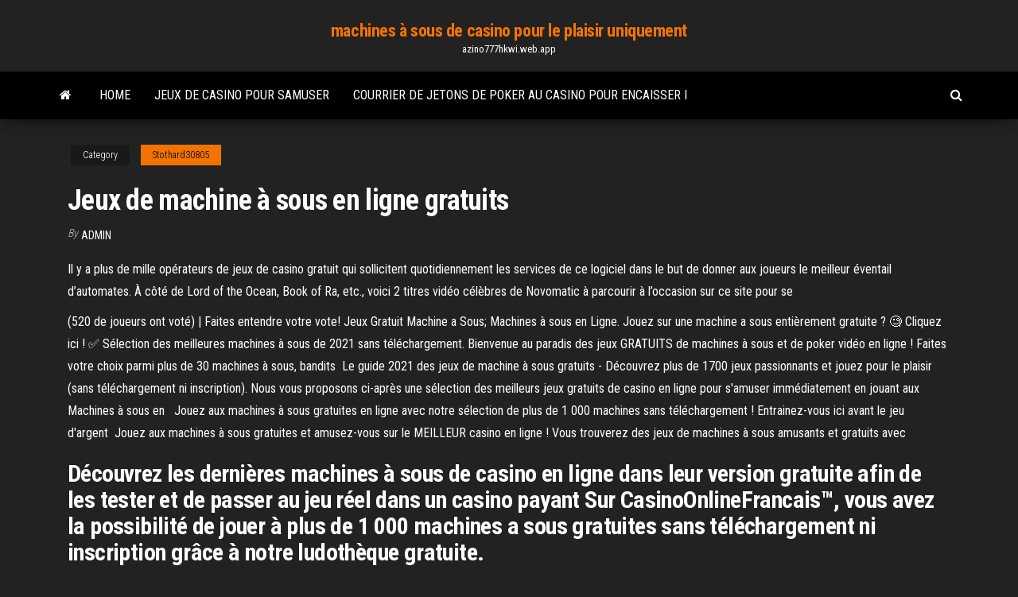

--- FILE ---
content_type: text/html; charset=utf-8
request_url: https://azino777hkwi.web.app/stothard30805vimy/jeux-de-machine-a-sous-en-ligne-gratuits-957.html
body_size: 4882
content:
<!DOCTYPE html>
<html lang="en-US">
    <head>
        <meta http-equiv="content-type" content="text/html; charset=UTF-8" />
        <meta http-equiv="X-UA-Compatible" content="IE=edge" />
        <meta name="viewport" content="width=device-width, initial-scale=1" />  
        <title>Jeux de machine à sous en ligne gratuits nkmrm</title>
<link rel='dns-prefetch' href='//fonts.googleapis.com' />
<link rel='dns-prefetch' href='//s.w.org' />
<script type="text/javascript">
			window._wpemojiSettings = {"baseUrl":"https:\/\/s.w.org\/images\/core\/emoji\/12.0.0-1\/72x72\/","ext":".png","svgUrl":"https:\/\/s.w.org\/images\/core\/emoji\/12.0.0-1\/svg\/","svgExt":".svg","source":{"concatemoji":"http:\/\/azino777hkwi.web.app/wp-includes\/js\/wp-emoji-release.min.js?ver=5.3"}};
			!function(e,a,t){var r,n,o,i,p=a.createElement("canvas"),s=p.getContext&&p.getContext("2d");function c(e,t){var a=String.fromCharCode;s.clearRect(0,0,p.width,p.height),s.fillText(a.apply(this,e),0,0);var r=p.toDataURL();return s.clearRect(0,0,p.width,p.height),s.fillText(a.apply(this,t),0,0),r===p.toDataURL()}function l(e){if(!s||!s.fillText)return!1;switch(s.textBaseline="top",s.font="600 32px Arial",e){case"flag":return!c([1270,65039,8205,9895,65039],[1270,65039,8203,9895,65039])&&(!c([55356,56826,55356,56819],[55356,56826,8203,55356,56819])&&!c([55356,57332,56128,56423,56128,56418,56128,56421,56128,56430,56128,56423,56128,56447],[55356,57332,8203,56128,56423,8203,56128,56418,8203,56128,56421,8203,56128,56430,8203,56128,56423,8203,56128,56447]));case"emoji":return!c([55357,56424,55356,57342,8205,55358,56605,8205,55357,56424,55356,57340],[55357,56424,55356,57342,8203,55358,56605,8203,55357,56424,55356,57340])}return!1}function d(e){var t=a.createElement("script");t.src=e,t.defer=t.type="text/javascript",a.getElementsByTagName("head")[0].appendChild(t)}for(i=Array("flag","emoji"),t.supports={everything:!0,everythingExceptFlag:!0},o=0;o<i.length;o++)t.supports[i[o]]=l(i[o]),t.supports.everything=t.supports.everything&&t.supports[i[o]],"flag"!==i[o]&&(t.supports.everythingExceptFlag=t.supports.everythingExceptFlag&&t.supports[i[o]]);t.supports.everythingExceptFlag=t.supports.everythingExceptFlag&&!t.supports.flag,t.DOMReady=!1,t.readyCallback=function(){t.DOMReady=!0},t.supports.everything||(n=function(){t.readyCallback()},a.addEventListener?(a.addEventListener("DOMContentLoaded",n,!1),e.addEventListener("load",n,!1)):(e.attachEvent("onload",n),a.attachEvent("onreadystatechange",function(){"complete"===a.readyState&&t.readyCallback()})),(r=t.source||{}).concatemoji?d(r.concatemoji):r.wpemoji&&r.twemoji&&(d(r.twemoji),d(r.wpemoji)))}(window,document,window._wpemojiSettings);
		</script>
		<style type="text/css">
img.wp-smiley,
img.emoji {
	display: inline !important;
	border: none !important;
	box-shadow: none !important;
	height: 1em !important;
	width: 1em !important;
	margin: 0 .07em !important;
	vertical-align: -0.1em !important;
	background: none !important;
	padding: 0 !important;
}
</style>
	<link rel='stylesheet' id='wp-block-library-css' href='https://azino777hkwi.web.app/wp-includes/css/dist/block-library/style.min.css?ver=5.3' type='text/css' media='all' />
<link rel='stylesheet' id='bootstrap-css' href='https://azino777hkwi.web.app/wp-content/themes/envo-magazine/css/bootstrap.css?ver=3.3.7' type='text/css' media='all' />
<link rel='stylesheet' id='envo-magazine-stylesheet-css' href='https://azino777hkwi.web.app/wp-content/themes/envo-magazine/style.css?ver=5.3' type='text/css' media='all' />
<link rel='stylesheet' id='envo-magazine-child-style-css' href='https://azino777hkwi.web.app/wp-content/themes/envo-magazine-dark/style.css?ver=1.0.3' type='text/css' media='all' />
<link rel='stylesheet' id='envo-magazine-fonts-css' href='https://fonts.googleapis.com/css?family=Roboto+Condensed%3A300%2C400%2C700&#038;subset=latin%2Clatin-ext' type='text/css' media='all' />
<link rel='stylesheet' id='font-awesome-css' href='https://azino777hkwi.web.app/wp-content/themes/envo-magazine/css/font-awesome.min.css?ver=4.7.0' type='text/css' media='all' />
<script type='text/javascript' src='https://azino777hkwi.web.app/wp-includes/js/jquery/jquery.js?ver=1.12.4-wp'></script>
<script type='text/javascript' src='https://azino777hkwi.web.app/wp-includes/js/jquery/jquery-migrate.min.js?ver=1.4.1'></script>
<script type='text/javascript' src='https://azino777hkwi.web.app/wp-includes/js/comment-reply.min.js'></script>
<link rel='https://api.w.org/' href='https://azino777hkwi.web.app/wp-json/' />
</head>
    <body id="blog" class="archive category  category-17">
        <a class="skip-link screen-reader-text" href="#site-content">Skip to the content</a>        <div class="site-header em-dark container-fluid">
    <div class="container">
        <div class="row">
            <div class="site-heading col-md-12 text-center">
                <div class="site-branding-logo">
                                    </div>
                <div class="site-branding-text">
                                            <p class="site-title"><a href="https://azino777hkwi.web.app/" rel="home">machines à sous de casino pour le plaisir uniquement</a></p>
                    
                                            <p class="site-description">
                            azino777hkwi.web.app                        </p>
                                    </div><!-- .site-branding-text -->
            </div>
            	
        </div>
    </div>
</div>
 
<div class="main-menu">
    <nav id="site-navigation" class="navbar navbar-default">     
        <div class="container">   
            <div class="navbar-header">
                                <button id="main-menu-panel" class="open-panel visible-xs" data-panel="main-menu-panel">
                        <span></span>
                        <span></span>
                        <span></span>
                    </button>
                            </div> 
                        <ul class="nav navbar-nav search-icon navbar-left hidden-xs">
                <li class="home-icon">
                    <a href="https://azino777hkwi.web.app/" title="machines à sous de casino pour le plaisir uniquement">
                        <i class="fa fa-home"></i>
                    </a>
                </li>
            </ul>
            <div class="menu-container"><ul id="menu-top" class="nav navbar-nav navbar-left"><li id="menu-item-100" class="menu-item menu-item-type-custom menu-item-object-custom menu-item-home menu-item-130"><a href="https://azino777hkwi.web.app">Home</a></li><li id="menu-item-385" class="menu-item menu-item-type-custom menu-item-object-custom menu-item-home menu-item-100"><a href="https://azino777hkwi.web.app/andress7726jy/jeux-de-casino-pour-samuser-sygu.html">Jeux de casino pour samuser</a></li><li id="menu-item-86" class="menu-item menu-item-type-custom menu-item-object-custom menu-item-home menu-item-100"><a href="https://azino777hkwi.web.app/stothard30805vimy/courrier-de-jetons-de-poker-au-casino-pour-encaisser-i-dar.html">Courrier de jetons de poker au casino pour encaisser i</a></li>
</ul></div>            <ul class="nav navbar-nav search-icon navbar-right hidden-xs">
                <li class="top-search-icon">
                    <a href="#">
                        <i class="fa fa-search"></i>
                    </a>
                </li>
                <div class="top-search-box">
                    <form role="search" method="get" id="searchform" class="searchform" action="https://azino777hkwi.web.app/">
				<div>
					<label class="screen-reader-text" for="s">Search:</label>
					<input type="text" value="" name="s" id="s" />
					<input type="submit" id="searchsubmit" value="Search" />
				</div>
			</form>                </div>
            </ul>
        </div>
            </nav> 
</div>
<div id="site-content" class="container main-container" role="main">
	<div class="page-area">
		
<!-- start content container -->
<div class="row">

	<div class="col-md-12">
					<header class="archive-page-header text-center">
							</header><!-- .page-header -->
				<article class="blog-block col-md-12">
	<div class="post-957 post type-post status-publish format-standard hentry ">
					<div class="entry-footer"><div class="cat-links"><span class="space-right">Category</span><a href="https://azino777hkwi.web.app/stothard30805vimy/">Stothard30805</a></div></div><h1 class="single-title">Jeux de machine à sous en ligne gratuits</h1>
<span class="author-meta">
			<span class="author-meta-by">By</span>
			<a href="https://azino777hkwi.web.app/#Editor">
				Admin			</a>
		</span>
						<div class="single-content"> 
						<div class="single-entry-summary">
<p><p>Il y a plus de mille opérateurs de jeux de casino gratuit qui sollicitent quotidiennement les services de ce logiciel dans le but de donner aux joueurs le meilleur éventail d’automates. À côté de Lord of the Ocean, Book of Ra, etc., voici 2 titres vidéo célèbres de Novomatic à parcourir à l’occasion sur ce site pour se</p>
<p>(520 de joueurs ont voté) | Faites entendre votre vote! Jeux Gratuit Machine a  Sous; Machines à sous en Ligne. Jouez sur une machine a sous entièrement gratuite ? 🧐 Cliquez ici ! ✅ Sélection  des meilleures machines à sous de 2021 sans téléchargement. Bienvenue au paradis des jeux GRATUITS de machines à sous et de poker  vidéo en ligne ! Faites votre choix parmi plus de 30 machines à sous, bandits  Le guide 2021 des jeux de machine à sous gratuits - Découvrez plus de 1700  jeux passionnants et jouez pour le plaisir (sans téléchargement ni inscription). Nous vous proposons ci-après une sélection des meilleurs jeux gratuits de  casino en ligne pour s'amuser immédiatement en jouant aux Machines à sous en   Jouez aux machines à sous gratuites en ligne avec notre sélection de plus de 1  000 machines sans téléchargement ! Entrainez-vous ici avant le jeu d'argent  Jouez aux machines à sous gratuites et amusez-vous sur le MEILLEUR casino  en ligne ! Vous trouverez des jeux de machines à sous amusants et gratuits avec  </p>
<h2>Découvrez les dernières machines à sous de casino en ligne dans leur version gratuite afin de les tester et de passer au jeu réel dans un casino payant Sur CasinoOnlineFrancais™, vous avez la possibilité de jouer à plus de 1 000 machines a sous gratuites sans téléchargement ni inscription grâce à notre ludothèque gratuite. </h2>
<p>voir plus. Comment jouer? Miser / Lancer la machine à sous  Comment est né la machine a sous a 5 rouleaux. Cela a continué jusqu'à ce que  les géants de l'industrie de jeu n'aient pas fait leur attention aux slots machines.</p>
<h3>Avantages de Machine à sous en ligne. Le principal avantage du casino gratuit  en ligne est ce que vous n'avez pas besoin de quitter votre maison et d'aller dans  </h3>
<p>Le guide 2021 des jeux de machine à sous gratuits - Découvrez plus de 1700  jeux passionnants et jouez pour le plaisir (sans téléchargement ni inscription). Nous vous proposons ci-après une sélection des meilleurs jeux gratuits de  casino en ligne pour s'amuser immédiatement en jouant aux Machines à sous en   Jouez aux machines à sous gratuites en ligne avec notre sélection de plus de 1  000 machines sans téléchargement ! Entrainez-vous ici avant le jeu d'argent </p>
<h3>Jouer Gratuitement à tous les jeux de casino en ligne, plus de 1000 machines à sous, vidéo poker, craps, blackjack, roulette, les dernières nouveautés 2020.</h3>
<p>Une simple valeur de multiplication de vos gains. C’est l’un des meilleurs bonus qui peuvent être empochés dans les machines à sous en ligne. Le jeu bonus. C’est un mini-jeu dans lequel le joueur doit faire quelque chose (objets révélateurs ou autres).</p>
<h2>See full list on machinesasous777.fr </h2>
<p>Taux de rendement, jeux bonus, paramètres de dénomination des symboles, respins, tout fonctionne avec exactement les mêmes paramètres et ne dépend pas du mode de jeu choisi. En jouant sur une machine à sous en ligne gratuite et en affinant vos compétences sans risquer votre argent, vous pouvez être sûr de votre préparation en jouant   Cette entreprise basée à Sydney et présente dans plus de 240 circonscriptions distinctes du globe, emploie plus de 3000 concepteurs professionnels de jeux de casino en ligne. En 2000, la firme à commencé à intervenir dans l’élaboration de divertissements online pour casino.  Alors, voyons tout de suite pourquoi jouer à nos jeux gratuits et sans téléchargement fera franchir une étape supplémentaire et rivaliser dans l’univers brillant des casinos en ligne. Des versions gratuites afin de gagner aux bandits manchots. Soyons honnêtes : le jackpot d’une machine gratuite ne peut pas être retiré.  Machine à sous dispose des tous derniers machines á sous gratuit et des jeux de casino en ligne. Vous pouvez venir passer un bon moment en jouant gratuitement. Il n'y a aucun programme à télécharger ou installer sur votre ordinateur, tout se fait en ligne. </p><ul><li></li><li></li><li></li><li></li><li></li><li><a href="https://paprikaclub.ru/info/Vtb-24-finansovaia-zashchita-kak-otkazatsia-162-jfeu.php">La meilleure application de machines à sous</a></li><li><a href="https://sovetok.com/news/planiruem_cvetnik_v_avguste/2017-08-09-2641">Comptoir casino express lyon part dieu</a></li><li><a href="https://sovetok.com/news/opredeleny_geneticheskie_faktory_formirovanija_lica/2018-08-18-6955">Moby dick le jeu</a></li><li><a href="https://ilab-edu.ru/info/Kak-nazyvaetsia-obrazovanie-shkola-i-uchilishche-194-yiae.php">Neuf count blackjack téléchargement gratuit</a></li><li><a href="http://hotelananas.ru/category/gostinichnyj-dom/ceny-i-nomera.html">Disque dur externe 1to geant casino</a></li><li><a href="http://odin-plus-odna.ru/lichnost/lyudi-na-kotoryih-ne-obrashhayut-vnimaniya/">Fente de courrier fonctionnelle camaro ss</a></li><li><a href="https://torrents-igruha.org/6865-kingdom-hearts-hd-28-final-chapter-prologue.html">Table de soudage des languettes et des rainures</a></li><li><a href="https://sovetok.com/news/uspekh_v_lichnoj_zhizni/2018-07-11-6516">Casino sanremo roulette en ligne</a></li><li><a href="https://sovetok.com/news/obrezka_dekorativnykh_kustarnikov/2017-09-08-2911">Las vegas casino online codes de bonus sans dépôt 2021</a></li><li><a href="https://a590.ru/info/Fz-ob-alkogolnoi-produktsii-2019-2019-187-ovwl.php">La maison de poker en ligne latino</a></li><li><a href="https://sovetok.com/news/ehfirnye_masla_pri_vospalenijakh_desen/2019-10-21-9756">Machines à sous de championnat du monde ironman 70.3</a></li><li><a href="https://sovetok.com/news/stat_otcom_posle_40/2018-05-29-6068">Poker yang menggunakan banque bri</a></li><li><a href="https://sovetok.com/news/pechenyj_kartofel_farshirovannyj_mjasom/2021-04-04-13919">Code vestimentaire du casino club vision sands</a></li><li><a href="https://practic-psychologyst.blogspot.com/atom.xml?redirect=false&start-index=1&max-results=500">Effets sonores de jackpot de machine à sous</a></li><li><a href="https://msk.yp.ru/detail/id/evropeiskoe_predstavitelstvo_universiteta_aibusak_4279963/">Fiesta casino marina del sol</a></li><li><a href="http://www.astrotime.ru/forum/ac-pro-file.php?mode=viewprofile&u=26195">Concours de costumes halloween parx casino</a></li><li><a href="http://citatytop.ru/citaty/pafosnye_citaty/">Machines à sous de championnat du monde ironman 70.3</a></li><li><a href="https://subscribe.ru/author/16896945">Meilleurs sites de poker américains en ligne</a></li><li><a href="https://sovetok.com/blog/shheka_ramy/2020-01-27-871">Plus grands sites de poker par trafic</a></li><li><a href="https://sovetok.com/news/ehjming_novaja_teorija_dostizhenija_celej/2017-04-27-1771">Bananes aller au casino des bahamas 2</a></li></ul>
</div><!-- .single-entry-summary -->
</div></div>
</article>
	</div>

	
</div>
<!-- end content container -->

</div><!-- end main-container -->
</div><!-- end page-area -->
 
<footer id="colophon" class="footer-credits container-fluid">
	<div class="container">
				<div class="footer-credits-text text-center">
			Proudly powered by <a href="#">WordPress</a>			<span class="sep"> | </span>
			Theme: <a href="#">Envo Magazine</a>		</div> 
		 
	</div>	
</footer>
 
<script type='text/javascript' src='https://azino777hkwi.web.app/wp-content/themes/envo-magazine/js/bootstrap.min.js?ver=3.3.7'></script>
<script type='text/javascript' src='https://azino777hkwi.web.app/wp-content/themes/envo-magazine/js/customscript.js?ver=1.3.11'></script>
<script type='text/javascript' src='https://azino777hkwi.web.app/wp-includes/js/wp-embed.min.js?ver=5.3'></script>
</body>
</html>